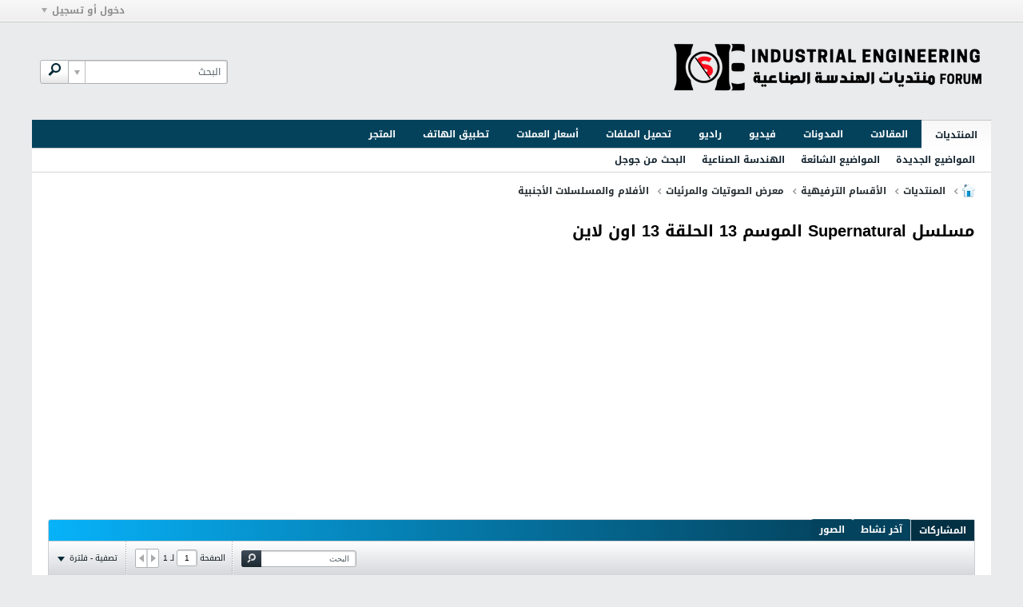

--- FILE ---
content_type: text/html; charset=utf-8
request_url: https://www.google.com/recaptcha/api2/aframe
body_size: 266
content:
<!DOCTYPE HTML><html><head><meta http-equiv="content-type" content="text/html; charset=UTF-8"></head><body><script nonce="U7Pi9sAbbYaZhT50AEsjwg">/** Anti-fraud and anti-abuse applications only. See google.com/recaptcha */ try{var clients={'sodar':'https://pagead2.googlesyndication.com/pagead/sodar?'};window.addEventListener("message",function(a){try{if(a.source===window.parent){var b=JSON.parse(a.data);var c=clients[b['id']];if(c){var d=document.createElement('img');d.src=c+b['params']+'&rc='+(localStorage.getItem("rc::a")?sessionStorage.getItem("rc::b"):"");window.document.body.appendChild(d);sessionStorage.setItem("rc::e",parseInt(sessionStorage.getItem("rc::e")||0)+1);localStorage.setItem("rc::h",'1769011475032');}}}catch(b){}});window.parent.postMessage("_grecaptcha_ready", "*");}catch(b){}</script></body></html>

--- FILE ---
content_type: text/css;charset=UTF-8
request_url: https://www.ienajah.com/vb/css.php?styleid=21&td=rtl&sheet=css_b_sharing_menu.css&ts=1747330341
body_size: 759
content:
.b-sharing-menu{list-style:none;margin-right:10px;text-align:center}.b-sharing-menu__item{margin:0 auto 4px auto}.b-sharing-menu__item-link{display:block;box-sizing:border-box;min-width:60px;height:2rem;margin:auto;border-radius:3px;font-size:1.1rem;line-height:2.1rem;background:none 0 0,#FFFFFF;color:#2379B5}a.b-sharing-menu__item-link,a.b-sharing-menu__item-link:visited,a.b-sharing-menu__item-link:active,a.b-sharing-menu__item-link:hover,.widget-tabs.ui-tabs .ui-widget-content a.b-sharing-menu__item-link:hover,.sb-dialog.ui-dialog-content.ui-widget-content a.b-sharing-menu__item-link:hover{text-decoration:none}.b-comp-menu-dropdown__content-item .b-sharing-menu__item-link{padding:0;margin:auto}.b-sharing-menu__item-link-img{width:16px;height:16px;vertical-align:middle}.b-sharing-menu .b-sharing-menu__item a.b-sharing-menu__item-link--facebook,.b-sharing-menu .b-sharing-menu__item a.b-sharing-menu__item-link--facebook:visited{font-weight:bold;font-family:Helvetica,Arial,sans-serif;background:#4267B2;color:#FFF}.b-sharing-menu .b-sharing-menu__item a.b-sharing-menu__item-link--facebook:hover,.b-sharing-menu .b-sharing-menu__item a.b-sharing-menu__item-link--facebook:active{background:#365899;color:#FFF}.b-sharing-menu__item-link--facebook .b-sharing-menu__item-link-img{width:16px;height:16px;margin-top:-2px}.b-sharing-menu .b-sharing-menu__item a.b-sharing-menu__item-link--twitter,.b-sharing-menu .b-sharing-menu__item a.b-sharing-menu__item-link--twitter:visited{font-family:'Helvetica Neue',Arial,sans-serif;background:#1B95E0;color:#FFF}.b-sharing-menu .b-sharing-menu__item a.b-sharing-menu__item-link--twitter:hover,.b-sharing-menu .b-sharing-menu__item a.b-sharing-menu__item-link--twitter:active{background:#0C7ABF;color:#FFF}.b-sharing-menu__item-link--twitter .b-sharing-menu__item-link-img{width:14px;height:14px;margin-top:-2px}.b-comp-menu-dropdown .b-comp-menu-dropdown__content-item a.b-sharing-menu__item-link,.b-comp-menu-dropdown .b-comp-menu-dropdown__content-item a.b-sharing-menu__item-link:active,.b-comp-menu-dropdown .b-comp-menu-dropdown__content-item a.b-sharing-menu__item-link:visited,.widget-tabs.ui-tabs .ui-widget-content .b-comp-menu-dropdown__content-item a.b-sharing-menu__item-link,.widget-tabs.ui-tabs .ui-widget-content .b-comp-menu-dropdown__content-item a.b-sharing-menu__item-link:active,.widget-tabs.ui-tabs .ui-widget-content .b-comp-menu-dropdown__content-item a.b-sharing-menu__item-link:visited,.sb-dialog.ui-dialog-content.ui-widget-content .b-comp-menu-dropdown__content-item a.b-sharing-menu__item-link,.sb-dialog.ui-dialog-content.ui-widget-content .b-comp-menu-dropdown__content-item a.b-sharing-menu__item-link:active,.sb-dialog.ui-dialog-content.ui-widget-content .b-comp-menu-dropdown__content-item a.b-sharing-menu__item-link:visited{color:#FFF}.b-sharing-menu--horizontal{display:inline-block;vertical-align:middle;margin-right:0}.b-sharing-menu--horizontal .b-sharing-menu__item{display:inline-block;vertical-align:middle}.b-sharing-menu__item.b-comp-menu-dropdown__content-item,.b-sharing-menu--horizontal .b-sharing-menu__item{margin:0}.b-sharing-menu.b-sharing-menu--dropdown{margin-right:0}.b-sharing-menu__item-twitter-wrapper{height:20px}.fb-share-button:not(.fb_iframe_widget),.twitter-share-button:not(.twitter-share-button-rendered){display:none}.l-small .b-sharing-menu--right-on-small{position:absolute;left:0;bottom:8px}.l-small .b-sharing-menu--inline-on-small{height:14px}.l-small .b-sharing-menu--inline-on-small .b-comp-menu-dropdown__trigger--icon-trigger{margin-top:-8px}